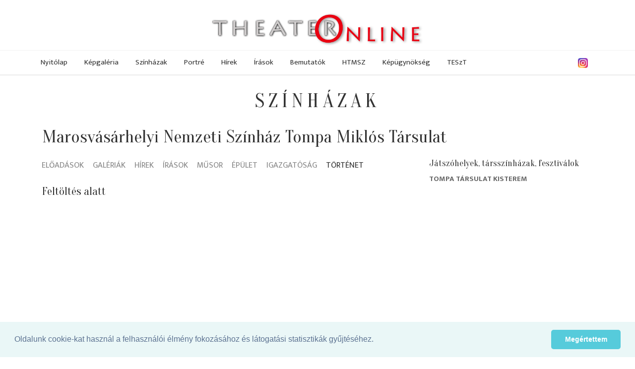

--- FILE ---
content_type: text/html; charset=utf-8
request_url: https://theater.hu/hu/szinhazak/marosvasarhelyi-szinhaz--121/tortenet.html
body_size: 49231
content:
<!DOCTYPE HTML>
<html xml:lang="hu-hu" lang="hu-hu" dir="ltr" >
<head>
  <meta charset="utf-8">
  <meta http-equiv="X-UA-Compatible" content="IE=edge">
  <meta name="viewport" content="width=device-width, initial-scale=1">
  <title>Marosvásárhelyi szinház - Színházak - Theater Online</title>
  <meta http-equiv="Content-Type" content="text/html; charset=utf-8">
  <meta name="keywords" content="">
  <meta name="publisher" content="">
  <meta name="author" content="">
  <meta name="description" content="">
  <meta name="copyright" content="">
  <meta name="page-type" content="">
  <meta name="revisit-after" content="1 week">
  <meta http-equiv="content-language" content="hu">
  <meta http-equiv="Pragma" content="no-cache">
  <meta name="robots" content="index, follow">
  <meta http-equiv="imagetoolbar" content="no">
  <meta property="og:image" content="https://szcenografia.hu/images/partners/theater2017/theateronline-4-3.png">
  <link rel="shortcut icon" href="/images/partners/theater2017/favicon.ico" type="image/x-icon">
  <link rel="icon" href="/images/partners/theater2017/favicon.png" type="image/png">
  <script type="text/javascript">
     var lang = 'HU';
     var uiTheme = 'smoothness';
  </script>
  <link href="/css/theater2017-base.css" type="text/css" rel="stylesheet" />
  <link rel="stylesheet" href="https://ajax.googleapis.com/ajax/libs/jqueryui/1.12.1/themes/smoothness/jquery-ui.css">
  <link rel="stylesheet" href="https://ajax.googleapis.com/ajax/libs/jquerymobile/1.4.5/jquery.mobile.min.css">
  <link rel="stylesheet" href="https://maxcdn.bootstrapcdn.com/bootstrap/3.3.7/css/bootstrap.min.css" integrity="sha384-BVYiiSIFeK1dGmJRAkycuHAHRg32OmUcww7on3RYdg4Va+PmSTsz/K68vbdEjh4u" crossorigin="anonymous">
  <link rel="stylesheet" href="https://cdnjs.cloudflare.com/ajax/libs/jquery.smartmenus/1.1.0/css/sm-core-css.css" integrity="sha256-wulDMfYj1Ux9XTGLhffptZAAhW3JKqV5B+qJeH6V7PA=" crossorigin="anonymous" />
  <link rel="stylesheet" href="https://cdnjs.cloudflare.com/ajax/libs/jquery.smartmenus/1.1.0/css/sm-clean/sm-clean.min.css" integrity="sha256-tnVPGqs0gRCeddLuw4yMfmbmXRUQ7j8USvuPJJAV6Cw=" crossorigin="anonymous" />
  <link rel="stylesheet" href="https://cdnjs.cloudflare.com/ajax/libs/jquery.smartmenus/1.1.0/addons/bootstrap/jquery.smartmenus.bootstrap.min.css" integrity="sha256-cR8T7NOPJX/J4mreKR9F+Tivevlmy+aGrI5/S/zvmwU=" crossorigin="anonymous" />
  <link rel="stylesheet" href="https://cdnjs.cloudflare.com/ajax/libs/flexslider/2.6.4/flexslider.min.css" integrity="sha256-BeFg+v/PNshQc74GF4K1AJR50JoamZ6HhukelxXHAVI=" crossorigin="anonymous" />
  <link href="/css/theater2017.css" type="text/css" rel="stylesheet" />

<!-- Google tag (gtag.js) -->
<script async src="https://www.googletagmanager.com/gtag/js?id=G-KZ664G4Z02"></script>
<script>
  window.dataLayer = window.dataLayer || [];
  function gtag(){dataLayer.push(arguments);}
  gtag('js', new Date());

  gtag('config', 'G-KZ664G4Z02');
</script>


 
<link rel="stylesheet" type="text/css" href="//cdnjs.cloudflare.com/ajax/libs/cookieconsent2/3.0.3/cookieconsent.min.css" />
</head>
<body>
<div id="fb-root"></div>
<script>(function(d, s, id) {
  var js, fjs = d.getElementsByTagName(s)[0];
  if (d.getElementById(id)) return;
  js = d.createElement(s); js.id = id;
  js.src = 'https://connect.facebook.net/en_US/sdk.js#xfbml=1&version=v3.1';
  fjs.parentNode.insertBefore(js, fjs);
}(document, 'script', 'facebook-jssdk'));</script>
<div id="page" class="menu-3 menu-fomenu lang-hu lang-HU">
  <div id="headerwrapper">
  <div id="header" class="fullwidth">
    <div class="logo"><a href="/"><img src="/images/partners/theater2017/theateronline.png" alt="Theater Online" /></a></div>
    <div class="fb-like" data-href="https://www.facebook.com/theater.hu/" data-layout="button" data-action="like" data-size="small" data-show-faces="true" data-share="false"></div>
    <div class="instagram"><a href="https://www.instagram.com/theater.hu/" target="_blank"><img src="/images/instagram.png" alt="Instagram"  loading="lazy" /></a></div>
    <div id="menu" class="ui-helper-clearfix">
        <input id="main-menu-state" type="checkbox" />
        <label class="main-menu-btn" for="main-menu-state"><span class="main-menu-btn-icon"></span> Toggle main menu visibility</label>
        <ul class="menu menutype-fomenu sm sm-clean"><li class="menuid-1 menunr-0 menust-A "><a href="/hu/nyitolap.html">Nyitólap</a></li>
<li class="menuid-2 menunr-1 menust-A "><a href="/hu/kepgaleria.html">Képgaléria</a></li>
<li class="menuid-3 menunr-2 actual menust-A "><a href="/hu/szinhazak.html">Színházak</a></li>
<li class="menuid-4 menunr-3 menust-A "><a href="/hu/portre.html">Portré</a></li>
<li class="menuid-5 menunr-4 menust-A "><a href="/hu/hirek.html">Hírek</a></li>
<li class="menuid-6 menunr-5 menust-A "><a href="/hu/irasok.html">Írások</a></li>
<li class="menuid-7 menunr-6 menust-A "><a href="/hu/bemutatok.html">Bemutatók</a></li>
<li class="menuid-10 menunr-7 menust-A "><a href="https://www.hatarontuliszinhazak.hu/" target="_blank">HTMSZ</a></li>
<li class="menuid-8 menunr-8 menust-A "><a href="/hu/kepugynokseg.html">Képügynökség</a></li>
<li class="menuid-11 menunr-9 menust-A "><a href="https://www.hatarontuliszinhazak.hu/hu/szinhazak/teszt--505/musor.html" target="_blank">TESzT</a></li>
</ul>

    </div>
    <div id="topmenu"><ul class="menu menutype-topmenu sm sm-clean"></ul>
</div>
  </div>
  </div>
  <div id="main" class="ui-helper-clearfix fullwidth">
    <div id="content" class="container">
<div class="top region col-md-12"><h1 class="pagetitle">Színházak</h1>
<h1>Marosvásárhelyi Nemzeti Színház Tompa Miklós Társulat</h1></div><div class="row">
<div class="main region col-md-8"><ul class="internalmenu  ui-helper-clearfix">
<li><a href="/hu/szinhazak/marosvasarhelyi-szinhaz--121/eloadasok.html">Előadások</a>
<li><a href="/hu/szinhazak/marosvasarhelyi-szinhaz--121/galeriak.html">Galériák</a>
<li><a href="/hu/szinhazak/marosvasarhelyi-szinhaz--121/hirek.html">Hírek</a>
<li><a href="/hu/szinhazak/marosvasarhelyi-szinhaz--121/irasok.html">Írások</a>
<li><a href="/hu/szinhazak/marosvasarhelyi-szinhaz--121/musor.html">Műsor</a>
<li><a href="/hu/szinhazak/marosvasarhelyi-szinhaz--121/epulet.html">Épület</a>
<li><a href="/hu/szinhazak/marosvasarhelyi-szinhaz--121/igazgatosag.html">Igazgatóság</a>
<li class="actual"><a href="/hu/szinhazak/marosvasarhelyi-szinhaz--121/tortenet.html">Történet</a>
</ul>

<h2 class="col-md-12">Feltöltés alatt</div>
<div class="right region col-md-4"><div class="tarsszinhazak">
<h2>Játszóhelyek, társszínházak, fesztiválok</h2>
<ul class="tarsszinhazak">
<li><a href="/hu/szinhazak/tompa-tarsulat-kisterem--194.html">Tompa társulat  Kisterem</a></li>
</ul>
</div>

<div class="bannerContainer banner-300x600 "><ins style="width: 300px;" data-revive-zoneid="1" data-revive-target="_blank" data-revive-block="1" data-revive-id="f71db2d4a1884b151ff8588ac3f1ac02"></ins></div></div></div>
<div class="bottom region"><div class="szinhaz_valaszto ui-helper-clearfix" data-listurl="/hu/szinhazak/lista.html">
<h3>Színház-választó</h3>
<div class="col-md-12 row header">
<div class="help col-md-9">Válassza ki a keresett színház kategóriáját majd nevének kezdőbetűjét vagy használja a keresőt!</div>
<form id="szinhazkereso" class="col-md-3 kereso">
<input name="term" placeholder="min. 2 betű" /><button><i class="fa fa-search"></i></button></form>
</div>
<ul class="szinhaz_tipusok row">
<li><a href="#B">budapesti</a></li>
<li><a href="#V">vidéki</a></li>
<li><a href="#N">nyári</a></li>
<li><a href="#H">határon túli</a></li>
<li><a href="#K">külföldi</a></li>
<li><a href="#E">nemzetiségi</a></li>
<li><a href="#F">fesztivál</a></li>
<li><a href="#I">intézmény</a></li>
</ul>
<div class="letters-container">
<ul class="letters letters-B" data-pagesize="40" data-itemclass="col-md-6">
<li class="col-md-1 col-sm-2 col-xs-4"><a href="/hu/szinhazak/lista.html?tipus=B&amp;letter=a">a</a></li>
<li class="col-md-1 col-sm-2 col-xs-4"><a href="/hu/szinhazak/lista.html?tipus=B&amp;letter=á">á</a></li>
<li class="col-md-1 col-sm-2 col-xs-4"><a href="/hu/szinhazak/lista.html?tipus=B&amp;letter=b">b</a></li>
<li class="col-md-1 col-sm-2 col-xs-4"><a href="/hu/szinhazak/lista.html?tipus=B&amp;letter=c">c</a></li>
<li class="col-md-1 col-sm-2 col-xs-4"><a href="/hu/szinhazak/lista.html?tipus=B&amp;letter=cs">cs</a></li>
<li class="col-md-1 col-sm-2 col-xs-4"><a href="/hu/szinhazak/lista.html?tipus=B&amp;letter=d">d</a></li>
<li class="col-md-1 col-sm-2 col-xs-4"><a href="/hu/szinhazak/lista.html?tipus=B&amp;letter=e">e</a></li>
<li class="col-md-1 col-sm-2 col-xs-4"><a href="/hu/szinhazak/lista.html?tipus=B&amp;letter=é">é</a></li>
<li class="col-md-1 col-sm-2 col-xs-4"><a href="/hu/szinhazak/lista.html?tipus=B&amp;letter=f">f</a></li>
<li class="col-md-1 col-sm-2 col-xs-4"><a href="/hu/szinhazak/lista.html?tipus=B&amp;letter=g">g</a></li>
<li class="col-md-1 col-sm-2 col-xs-4"><a href="/hu/szinhazak/lista.html?tipus=B&amp;letter=gy">gy</a></li>
<li class="col-md-1 col-sm-2 col-xs-4"><a href="/hu/szinhazak/lista.html?tipus=B&amp;letter=h">h</a></li>
<li class="col-md-1 col-sm-2 col-xs-4"><a href="/hu/szinhazak/lista.html?tipus=B&amp;letter=i">i</a></li>
<li class="col-md-1 col-sm-2 col-xs-4"><a href="/hu/szinhazak/lista.html?tipus=B&amp;letter=í">í</a></li>
<li class="col-md-1 col-sm-2 col-xs-4"><a href="/hu/szinhazak/lista.html?tipus=B&amp;letter=j">j</a></li>
<li class="col-md-1 col-sm-2 col-xs-4"><a href="/hu/szinhazak/lista.html?tipus=B&amp;letter=k">k</a></li>
<li class="col-md-1 col-sm-2 col-xs-4"><a href="/hu/szinhazak/lista.html?tipus=B&amp;letter=l">l</a></li>
<li class="col-md-1 col-sm-2 col-xs-4"><a href="/hu/szinhazak/lista.html?tipus=B&amp;letter=m">m</a></li>
<li class="col-md-1 col-sm-2 col-xs-4"><a href="/hu/szinhazak/lista.html?tipus=B&amp;letter=n">n</a></li>
<li class="col-md-1 col-sm-2 col-xs-4"><a href="/hu/szinhazak/lista.html?tipus=B&amp;letter=ny">ny</a></li>
<li class="col-md-1 col-sm-2 col-xs-4"><a href="/hu/szinhazak/lista.html?tipus=B&amp;letter=o">o</a></li>
<li class="col-md-1 col-sm-2 col-xs-4"><a href="/hu/szinhazak/lista.html?tipus=B&amp;letter=ó">ó</a></li>
<li class="col-md-1 col-sm-2 col-xs-4"><a href="/hu/szinhazak/lista.html?tipus=B&amp;letter=ö">ö</a></li>
<li class="col-md-1 col-sm-2 col-xs-4"><a href="/hu/szinhazak/lista.html?tipus=B&amp;letter=ő">ő</a></li>
<li class="col-md-1 col-sm-2 col-xs-4"><a href="/hu/szinhazak/lista.html?tipus=B&amp;letter=p">p</a></li>
<li class="col-md-1 col-sm-2 col-xs-4"><a href="/hu/szinhazak/lista.html?tipus=B&amp;letter=q">q</a></li>
<li class="col-md-1 col-sm-2 col-xs-4"><a href="/hu/szinhazak/lista.html?tipus=B&amp;letter=r">r</a></li>
<li class="col-md-1 col-sm-2 col-xs-4"><a href="/hu/szinhazak/lista.html?tipus=B&amp;letter=s">s</a></li>
<li class="col-md-1 col-sm-2 col-xs-4"><a href="/hu/szinhazak/lista.html?tipus=B&amp;letter=sz">sz</a></li>
<li class="col-md-1 col-sm-2 col-xs-4"><a href="/hu/szinhazak/lista.html?tipus=B&amp;letter=t">t</a></li>
<li class="col-md-1 col-sm-2 col-xs-4"><a href="/hu/szinhazak/lista.html?tipus=B&amp;letter=ty">ty</a></li>
<li class="col-md-1 col-sm-2 col-xs-4"><a href="/hu/szinhazak/lista.html?tipus=B&amp;letter=u">u</a></li>
<li class="col-md-1 col-sm-2 col-xs-4"><a href="/hu/szinhazak/lista.html?tipus=B&amp;letter=ú">ú</a></li>
<li class="col-md-1 col-sm-2 col-xs-4"><a href="/hu/szinhazak/lista.html?tipus=B&amp;letter=ü">ü</a></li>
<li class="col-md-1 col-sm-2 col-xs-4"><a href="/hu/szinhazak/lista.html?tipus=B&amp;letter=ű">ű</a></li>
<li class="col-md-1 col-sm-2 col-xs-4"><a href="/hu/szinhazak/lista.html?tipus=B&amp;letter=v">v</a></li>
<li class="col-md-1 col-sm-2 col-xs-4"><a href="/hu/szinhazak/lista.html?tipus=B&amp;letter=w">w</a></li>
<li class="col-md-1 col-sm-2 col-xs-4"><a href="/hu/szinhazak/lista.html?tipus=B&amp;letter=x">x</a></li>
<li class="col-md-1 col-sm-2 col-xs-4"><a href="/hu/szinhazak/lista.html?tipus=B&amp;letter=y">y</a></li>
<li class="col-md-1 col-sm-2 col-xs-4"><a href="/hu/szinhazak/lista.html?tipus=B&amp;letter=z">z</a></li>
<li class="col-md-1 col-sm-2 col-xs-4"><a href="/hu/szinhazak/lista.html?tipus=B&amp;letter=zs">zs</a></li>
</ul>
<ul class="letters letters-V" data-pagesize="40" data-itemclass="col-md-6">
<li class="col-md-1 col-sm-2 col-xs-4"><a href="/hu/szinhazak/lista.html?tipus=V&amp;letter=a">a</a></li>
<li class="col-md-1 col-sm-2 col-xs-4"><a href="/hu/szinhazak/lista.html?tipus=V&amp;letter=á">á</a></li>
<li class="col-md-1 col-sm-2 col-xs-4"><a href="/hu/szinhazak/lista.html?tipus=V&amp;letter=b">b</a></li>
<li class="col-md-1 col-sm-2 col-xs-4"><a href="/hu/szinhazak/lista.html?tipus=V&amp;letter=c">c</a></li>
<li class="col-md-1 col-sm-2 col-xs-4"><a href="/hu/szinhazak/lista.html?tipus=V&amp;letter=cs">cs</a></li>
<li class="col-md-1 col-sm-2 col-xs-4"><a href="/hu/szinhazak/lista.html?tipus=V&amp;letter=d">d</a></li>
<li class="col-md-1 col-sm-2 col-xs-4"><a href="/hu/szinhazak/lista.html?tipus=V&amp;letter=e">e</a></li>
<li class="col-md-1 col-sm-2 col-xs-4"><a href="/hu/szinhazak/lista.html?tipus=V&amp;letter=é">é</a></li>
<li class="col-md-1 col-sm-2 col-xs-4"><a href="/hu/szinhazak/lista.html?tipus=V&amp;letter=f">f</a></li>
<li class="col-md-1 col-sm-2 col-xs-4"><a href="/hu/szinhazak/lista.html?tipus=V&amp;letter=g">g</a></li>
<li class="col-md-1 col-sm-2 col-xs-4"><a href="/hu/szinhazak/lista.html?tipus=V&amp;letter=gy">gy</a></li>
<li class="col-md-1 col-sm-2 col-xs-4"><a href="/hu/szinhazak/lista.html?tipus=V&amp;letter=h">h</a></li>
<li class="col-md-1 col-sm-2 col-xs-4"><a href="/hu/szinhazak/lista.html?tipus=V&amp;letter=i">i</a></li>
<li class="col-md-1 col-sm-2 col-xs-4"><a href="/hu/szinhazak/lista.html?tipus=V&amp;letter=í">í</a></li>
<li class="col-md-1 col-sm-2 col-xs-4"><a href="/hu/szinhazak/lista.html?tipus=V&amp;letter=j">j</a></li>
<li class="col-md-1 col-sm-2 col-xs-4"><a href="/hu/szinhazak/lista.html?tipus=V&amp;letter=k">k</a></li>
<li class="col-md-1 col-sm-2 col-xs-4"><a href="/hu/szinhazak/lista.html?tipus=V&amp;letter=l">l</a></li>
<li class="col-md-1 col-sm-2 col-xs-4"><a href="/hu/szinhazak/lista.html?tipus=V&amp;letter=m">m</a></li>
<li class="col-md-1 col-sm-2 col-xs-4"><a href="/hu/szinhazak/lista.html?tipus=V&amp;letter=n">n</a></li>
<li class="col-md-1 col-sm-2 col-xs-4"><a href="/hu/szinhazak/lista.html?tipus=V&amp;letter=ny">ny</a></li>
<li class="col-md-1 col-sm-2 col-xs-4"><a href="/hu/szinhazak/lista.html?tipus=V&amp;letter=o">o</a></li>
<li class="col-md-1 col-sm-2 col-xs-4"><a href="/hu/szinhazak/lista.html?tipus=V&amp;letter=ó">ó</a></li>
<li class="col-md-1 col-sm-2 col-xs-4"><a href="/hu/szinhazak/lista.html?tipus=V&amp;letter=ö">ö</a></li>
<li class="col-md-1 col-sm-2 col-xs-4"><a href="/hu/szinhazak/lista.html?tipus=V&amp;letter=ő">ő</a></li>
<li class="col-md-1 col-sm-2 col-xs-4"><a href="/hu/szinhazak/lista.html?tipus=V&amp;letter=p">p</a></li>
<li class="col-md-1 col-sm-2 col-xs-4"><a href="/hu/szinhazak/lista.html?tipus=V&amp;letter=q">q</a></li>
<li class="col-md-1 col-sm-2 col-xs-4"><a href="/hu/szinhazak/lista.html?tipus=V&amp;letter=r">r</a></li>
<li class="col-md-1 col-sm-2 col-xs-4"><a href="/hu/szinhazak/lista.html?tipus=V&amp;letter=s">s</a></li>
<li class="col-md-1 col-sm-2 col-xs-4"><a href="/hu/szinhazak/lista.html?tipus=V&amp;letter=sz">sz</a></li>
<li class="col-md-1 col-sm-2 col-xs-4"><a href="/hu/szinhazak/lista.html?tipus=V&amp;letter=t">t</a></li>
<li class="col-md-1 col-sm-2 col-xs-4"><a href="/hu/szinhazak/lista.html?tipus=V&amp;letter=ty">ty</a></li>
<li class="col-md-1 col-sm-2 col-xs-4"><a href="/hu/szinhazak/lista.html?tipus=V&amp;letter=u">u</a></li>
<li class="col-md-1 col-sm-2 col-xs-4"><a href="/hu/szinhazak/lista.html?tipus=V&amp;letter=ú">ú</a></li>
<li class="col-md-1 col-sm-2 col-xs-4"><a href="/hu/szinhazak/lista.html?tipus=V&amp;letter=ü">ü</a></li>
<li class="col-md-1 col-sm-2 col-xs-4"><a href="/hu/szinhazak/lista.html?tipus=V&amp;letter=ű">ű</a></li>
<li class="col-md-1 col-sm-2 col-xs-4"><a href="/hu/szinhazak/lista.html?tipus=V&amp;letter=v">v</a></li>
<li class="col-md-1 col-sm-2 col-xs-4"><a href="/hu/szinhazak/lista.html?tipus=V&amp;letter=w">w</a></li>
<li class="col-md-1 col-sm-2 col-xs-4"><a href="/hu/szinhazak/lista.html?tipus=V&amp;letter=x">x</a></li>
<li class="col-md-1 col-sm-2 col-xs-4"><a href="/hu/szinhazak/lista.html?tipus=V&amp;letter=y">y</a></li>
<li class="col-md-1 col-sm-2 col-xs-4"><a href="/hu/szinhazak/lista.html?tipus=V&amp;letter=z">z</a></li>
<li class="col-md-1 col-sm-2 col-xs-4"><a href="/hu/szinhazak/lista.html?tipus=V&amp;letter=zs">zs</a></li>
</ul>
<ul class="letters letters-N" data-pagesize="40" data-itemclass="col-md-6">
<li class="col-md-1 col-sm-2 col-xs-4"><a href="/hu/szinhazak/lista.html?tipus=N&amp;letter=a">a</a></li>
<li class="col-md-1 col-sm-2 col-xs-4"><a href="/hu/szinhazak/lista.html?tipus=N&amp;letter=á">á</a></li>
<li class="col-md-1 col-sm-2 col-xs-4"><a href="/hu/szinhazak/lista.html?tipus=N&amp;letter=b">b</a></li>
<li class="col-md-1 col-sm-2 col-xs-4"><a href="/hu/szinhazak/lista.html?tipus=N&amp;letter=c">c</a></li>
<li class="col-md-1 col-sm-2 col-xs-4"><a href="/hu/szinhazak/lista.html?tipus=N&amp;letter=cs">cs</a></li>
<li class="col-md-1 col-sm-2 col-xs-4"><a href="/hu/szinhazak/lista.html?tipus=N&amp;letter=d">d</a></li>
<li class="col-md-1 col-sm-2 col-xs-4"><a href="/hu/szinhazak/lista.html?tipus=N&amp;letter=e">e</a></li>
<li class="col-md-1 col-sm-2 col-xs-4"><a href="/hu/szinhazak/lista.html?tipus=N&amp;letter=é">é</a></li>
<li class="col-md-1 col-sm-2 col-xs-4"><a href="/hu/szinhazak/lista.html?tipus=N&amp;letter=f">f</a></li>
<li class="col-md-1 col-sm-2 col-xs-4"><a href="/hu/szinhazak/lista.html?tipus=N&amp;letter=g">g</a></li>
<li class="col-md-1 col-sm-2 col-xs-4"><a href="/hu/szinhazak/lista.html?tipus=N&amp;letter=gy">gy</a></li>
<li class="col-md-1 col-sm-2 col-xs-4"><a href="/hu/szinhazak/lista.html?tipus=N&amp;letter=h">h</a></li>
<li class="col-md-1 col-sm-2 col-xs-4"><a href="/hu/szinhazak/lista.html?tipus=N&amp;letter=i">i</a></li>
<li class="col-md-1 col-sm-2 col-xs-4"><a href="/hu/szinhazak/lista.html?tipus=N&amp;letter=í">í</a></li>
<li class="col-md-1 col-sm-2 col-xs-4"><a href="/hu/szinhazak/lista.html?tipus=N&amp;letter=j">j</a></li>
<li class="col-md-1 col-sm-2 col-xs-4"><a href="/hu/szinhazak/lista.html?tipus=N&amp;letter=k">k</a></li>
<li class="col-md-1 col-sm-2 col-xs-4"><a href="/hu/szinhazak/lista.html?tipus=N&amp;letter=l">l</a></li>
<li class="col-md-1 col-sm-2 col-xs-4"><a href="/hu/szinhazak/lista.html?tipus=N&amp;letter=m">m</a></li>
<li class="col-md-1 col-sm-2 col-xs-4"><a href="/hu/szinhazak/lista.html?tipus=N&amp;letter=n">n</a></li>
<li class="col-md-1 col-sm-2 col-xs-4"><a href="/hu/szinhazak/lista.html?tipus=N&amp;letter=ny">ny</a></li>
<li class="col-md-1 col-sm-2 col-xs-4"><a href="/hu/szinhazak/lista.html?tipus=N&amp;letter=o">o</a></li>
<li class="col-md-1 col-sm-2 col-xs-4"><a href="/hu/szinhazak/lista.html?tipus=N&amp;letter=ó">ó</a></li>
<li class="col-md-1 col-sm-2 col-xs-4"><a href="/hu/szinhazak/lista.html?tipus=N&amp;letter=ö">ö</a></li>
<li class="col-md-1 col-sm-2 col-xs-4"><a href="/hu/szinhazak/lista.html?tipus=N&amp;letter=ő">ő</a></li>
<li class="col-md-1 col-sm-2 col-xs-4"><a href="/hu/szinhazak/lista.html?tipus=N&amp;letter=p">p</a></li>
<li class="col-md-1 col-sm-2 col-xs-4"><a href="/hu/szinhazak/lista.html?tipus=N&amp;letter=q">q</a></li>
<li class="col-md-1 col-sm-2 col-xs-4"><a href="/hu/szinhazak/lista.html?tipus=N&amp;letter=r">r</a></li>
<li class="col-md-1 col-sm-2 col-xs-4"><a href="/hu/szinhazak/lista.html?tipus=N&amp;letter=s">s</a></li>
<li class="col-md-1 col-sm-2 col-xs-4"><a href="/hu/szinhazak/lista.html?tipus=N&amp;letter=sz">sz</a></li>
<li class="col-md-1 col-sm-2 col-xs-4"><a href="/hu/szinhazak/lista.html?tipus=N&amp;letter=t">t</a></li>
<li class="col-md-1 col-sm-2 col-xs-4"><a href="/hu/szinhazak/lista.html?tipus=N&amp;letter=ty">ty</a></li>
<li class="col-md-1 col-sm-2 col-xs-4"><a href="/hu/szinhazak/lista.html?tipus=N&amp;letter=u">u</a></li>
<li class="col-md-1 col-sm-2 col-xs-4"><a href="/hu/szinhazak/lista.html?tipus=N&amp;letter=ú">ú</a></li>
<li class="col-md-1 col-sm-2 col-xs-4"><a href="/hu/szinhazak/lista.html?tipus=N&amp;letter=ü">ü</a></li>
<li class="col-md-1 col-sm-2 col-xs-4"><a href="/hu/szinhazak/lista.html?tipus=N&amp;letter=ű">ű</a></li>
<li class="col-md-1 col-sm-2 col-xs-4"><a href="/hu/szinhazak/lista.html?tipus=N&amp;letter=v">v</a></li>
<li class="col-md-1 col-sm-2 col-xs-4"><a href="/hu/szinhazak/lista.html?tipus=N&amp;letter=w">w</a></li>
<li class="col-md-1 col-sm-2 col-xs-4"><a href="/hu/szinhazak/lista.html?tipus=N&amp;letter=x">x</a></li>
<li class="col-md-1 col-sm-2 col-xs-4"><a href="/hu/szinhazak/lista.html?tipus=N&amp;letter=y">y</a></li>
<li class="col-md-1 col-sm-2 col-xs-4"><a href="/hu/szinhazak/lista.html?tipus=N&amp;letter=z">z</a></li>
<li class="col-md-1 col-sm-2 col-xs-4"><a href="/hu/szinhazak/lista.html?tipus=N&amp;letter=zs">zs</a></li>
</ul>
<ul class="letters letters-H" data-pagesize="40" data-itemclass="col-md-6">
<li class="col-md-1 col-sm-2 col-xs-4"><a href="/hu/szinhazak/lista.html?tipus=H&amp;letter=a">a</a></li>
<li class="col-md-1 col-sm-2 col-xs-4"><a href="/hu/szinhazak/lista.html?tipus=H&amp;letter=á">á</a></li>
<li class="col-md-1 col-sm-2 col-xs-4"><a href="/hu/szinhazak/lista.html?tipus=H&amp;letter=b">b</a></li>
<li class="col-md-1 col-sm-2 col-xs-4"><a href="/hu/szinhazak/lista.html?tipus=H&amp;letter=c">c</a></li>
<li class="col-md-1 col-sm-2 col-xs-4"><a href="/hu/szinhazak/lista.html?tipus=H&amp;letter=cs">cs</a></li>
<li class="col-md-1 col-sm-2 col-xs-4"><a href="/hu/szinhazak/lista.html?tipus=H&amp;letter=d">d</a></li>
<li class="col-md-1 col-sm-2 col-xs-4"><a href="/hu/szinhazak/lista.html?tipus=H&amp;letter=e">e</a></li>
<li class="col-md-1 col-sm-2 col-xs-4"><a href="/hu/szinhazak/lista.html?tipus=H&amp;letter=é">é</a></li>
<li class="col-md-1 col-sm-2 col-xs-4"><a href="/hu/szinhazak/lista.html?tipus=H&amp;letter=f">f</a></li>
<li class="col-md-1 col-sm-2 col-xs-4"><a href="/hu/szinhazak/lista.html?tipus=H&amp;letter=g">g</a></li>
<li class="col-md-1 col-sm-2 col-xs-4"><a href="/hu/szinhazak/lista.html?tipus=H&amp;letter=gy">gy</a></li>
<li class="col-md-1 col-sm-2 col-xs-4"><a href="/hu/szinhazak/lista.html?tipus=H&amp;letter=h">h</a></li>
<li class="col-md-1 col-sm-2 col-xs-4"><a href="/hu/szinhazak/lista.html?tipus=H&amp;letter=i">i</a></li>
<li class="col-md-1 col-sm-2 col-xs-4"><a href="/hu/szinhazak/lista.html?tipus=H&amp;letter=í">í</a></li>
<li class="col-md-1 col-sm-2 col-xs-4"><a href="/hu/szinhazak/lista.html?tipus=H&amp;letter=j">j</a></li>
<li class="col-md-1 col-sm-2 col-xs-4"><a href="/hu/szinhazak/lista.html?tipus=H&amp;letter=k">k</a></li>
<li class="col-md-1 col-sm-2 col-xs-4"><a href="/hu/szinhazak/lista.html?tipus=H&amp;letter=l">l</a></li>
<li class="col-md-1 col-sm-2 col-xs-4"><a href="/hu/szinhazak/lista.html?tipus=H&amp;letter=m">m</a></li>
<li class="col-md-1 col-sm-2 col-xs-4"><a href="/hu/szinhazak/lista.html?tipus=H&amp;letter=n">n</a></li>
<li class="col-md-1 col-sm-2 col-xs-4"><a href="/hu/szinhazak/lista.html?tipus=H&amp;letter=ny">ny</a></li>
<li class="col-md-1 col-sm-2 col-xs-4"><a href="/hu/szinhazak/lista.html?tipus=H&amp;letter=o">o</a></li>
<li class="col-md-1 col-sm-2 col-xs-4"><a href="/hu/szinhazak/lista.html?tipus=H&amp;letter=ó">ó</a></li>
<li class="col-md-1 col-sm-2 col-xs-4"><a href="/hu/szinhazak/lista.html?tipus=H&amp;letter=ö">ö</a></li>
<li class="col-md-1 col-sm-2 col-xs-4"><a href="/hu/szinhazak/lista.html?tipus=H&amp;letter=ő">ő</a></li>
<li class="col-md-1 col-sm-2 col-xs-4"><a href="/hu/szinhazak/lista.html?tipus=H&amp;letter=p">p</a></li>
<li class="col-md-1 col-sm-2 col-xs-4"><a href="/hu/szinhazak/lista.html?tipus=H&amp;letter=q">q</a></li>
<li class="col-md-1 col-sm-2 col-xs-4"><a href="/hu/szinhazak/lista.html?tipus=H&amp;letter=r">r</a></li>
<li class="col-md-1 col-sm-2 col-xs-4"><a href="/hu/szinhazak/lista.html?tipus=H&amp;letter=s">s</a></li>
<li class="col-md-1 col-sm-2 col-xs-4"><a href="/hu/szinhazak/lista.html?tipus=H&amp;letter=sz">sz</a></li>
<li class="col-md-1 col-sm-2 col-xs-4"><a href="/hu/szinhazak/lista.html?tipus=H&amp;letter=t">t</a></li>
<li class="col-md-1 col-sm-2 col-xs-4"><a href="/hu/szinhazak/lista.html?tipus=H&amp;letter=ty">ty</a></li>
<li class="col-md-1 col-sm-2 col-xs-4"><a href="/hu/szinhazak/lista.html?tipus=H&amp;letter=u">u</a></li>
<li class="col-md-1 col-sm-2 col-xs-4"><a href="/hu/szinhazak/lista.html?tipus=H&amp;letter=ú">ú</a></li>
<li class="col-md-1 col-sm-2 col-xs-4"><a href="/hu/szinhazak/lista.html?tipus=H&amp;letter=ü">ü</a></li>
<li class="col-md-1 col-sm-2 col-xs-4"><a href="/hu/szinhazak/lista.html?tipus=H&amp;letter=ű">ű</a></li>
<li class="col-md-1 col-sm-2 col-xs-4"><a href="/hu/szinhazak/lista.html?tipus=H&amp;letter=v">v</a></li>
<li class="col-md-1 col-sm-2 col-xs-4"><a href="/hu/szinhazak/lista.html?tipus=H&amp;letter=w">w</a></li>
<li class="col-md-1 col-sm-2 col-xs-4"><a href="/hu/szinhazak/lista.html?tipus=H&amp;letter=x">x</a></li>
<li class="col-md-1 col-sm-2 col-xs-4"><a href="/hu/szinhazak/lista.html?tipus=H&amp;letter=y">y</a></li>
<li class="col-md-1 col-sm-2 col-xs-4"><a href="/hu/szinhazak/lista.html?tipus=H&amp;letter=z">z</a></li>
<li class="col-md-1 col-sm-2 col-xs-4"><a href="/hu/szinhazak/lista.html?tipus=H&amp;letter=zs">zs</a></li>
</ul>
<ul class="letters letters-K" data-pagesize="40" data-itemclass="col-md-6">
<li class="col-md-1 col-sm-2 col-xs-4"><a href="/hu/szinhazak/lista.html?tipus=K&amp;letter=a">a</a></li>
<li class="col-md-1 col-sm-2 col-xs-4"><a href="/hu/szinhazak/lista.html?tipus=K&amp;letter=á">á</a></li>
<li class="col-md-1 col-sm-2 col-xs-4"><a href="/hu/szinhazak/lista.html?tipus=K&amp;letter=b">b</a></li>
<li class="col-md-1 col-sm-2 col-xs-4"><a href="/hu/szinhazak/lista.html?tipus=K&amp;letter=c">c</a></li>
<li class="col-md-1 col-sm-2 col-xs-4"><a href="/hu/szinhazak/lista.html?tipus=K&amp;letter=cs">cs</a></li>
<li class="col-md-1 col-sm-2 col-xs-4"><a href="/hu/szinhazak/lista.html?tipus=K&amp;letter=d">d</a></li>
<li class="col-md-1 col-sm-2 col-xs-4"><a href="/hu/szinhazak/lista.html?tipus=K&amp;letter=e">e</a></li>
<li class="col-md-1 col-sm-2 col-xs-4"><a href="/hu/szinhazak/lista.html?tipus=K&amp;letter=é">é</a></li>
<li class="col-md-1 col-sm-2 col-xs-4"><a href="/hu/szinhazak/lista.html?tipus=K&amp;letter=f">f</a></li>
<li class="col-md-1 col-sm-2 col-xs-4"><a href="/hu/szinhazak/lista.html?tipus=K&amp;letter=g">g</a></li>
<li class="col-md-1 col-sm-2 col-xs-4"><a href="/hu/szinhazak/lista.html?tipus=K&amp;letter=gy">gy</a></li>
<li class="col-md-1 col-sm-2 col-xs-4"><a href="/hu/szinhazak/lista.html?tipus=K&amp;letter=h">h</a></li>
<li class="col-md-1 col-sm-2 col-xs-4"><a href="/hu/szinhazak/lista.html?tipus=K&amp;letter=i">i</a></li>
<li class="col-md-1 col-sm-2 col-xs-4"><a href="/hu/szinhazak/lista.html?tipus=K&amp;letter=í">í</a></li>
<li class="col-md-1 col-sm-2 col-xs-4"><a href="/hu/szinhazak/lista.html?tipus=K&amp;letter=j">j</a></li>
<li class="col-md-1 col-sm-2 col-xs-4"><a href="/hu/szinhazak/lista.html?tipus=K&amp;letter=k">k</a></li>
<li class="col-md-1 col-sm-2 col-xs-4"><a href="/hu/szinhazak/lista.html?tipus=K&amp;letter=l">l</a></li>
<li class="col-md-1 col-sm-2 col-xs-4"><a href="/hu/szinhazak/lista.html?tipus=K&amp;letter=m">m</a></li>
<li class="col-md-1 col-sm-2 col-xs-4"><a href="/hu/szinhazak/lista.html?tipus=K&amp;letter=n">n</a></li>
<li class="col-md-1 col-sm-2 col-xs-4"><a href="/hu/szinhazak/lista.html?tipus=K&amp;letter=ny">ny</a></li>
<li class="col-md-1 col-sm-2 col-xs-4"><a href="/hu/szinhazak/lista.html?tipus=K&amp;letter=o">o</a></li>
<li class="col-md-1 col-sm-2 col-xs-4"><a href="/hu/szinhazak/lista.html?tipus=K&amp;letter=ó">ó</a></li>
<li class="col-md-1 col-sm-2 col-xs-4"><a href="/hu/szinhazak/lista.html?tipus=K&amp;letter=ö">ö</a></li>
<li class="col-md-1 col-sm-2 col-xs-4"><a href="/hu/szinhazak/lista.html?tipus=K&amp;letter=ő">ő</a></li>
<li class="col-md-1 col-sm-2 col-xs-4"><a href="/hu/szinhazak/lista.html?tipus=K&amp;letter=p">p</a></li>
<li class="col-md-1 col-sm-2 col-xs-4"><a href="/hu/szinhazak/lista.html?tipus=K&amp;letter=q">q</a></li>
<li class="col-md-1 col-sm-2 col-xs-4"><a href="/hu/szinhazak/lista.html?tipus=K&amp;letter=r">r</a></li>
<li class="col-md-1 col-sm-2 col-xs-4"><a href="/hu/szinhazak/lista.html?tipus=K&amp;letter=s">s</a></li>
<li class="col-md-1 col-sm-2 col-xs-4"><a href="/hu/szinhazak/lista.html?tipus=K&amp;letter=sz">sz</a></li>
<li class="col-md-1 col-sm-2 col-xs-4"><a href="/hu/szinhazak/lista.html?tipus=K&amp;letter=t">t</a></li>
<li class="col-md-1 col-sm-2 col-xs-4"><a href="/hu/szinhazak/lista.html?tipus=K&amp;letter=ty">ty</a></li>
<li class="col-md-1 col-sm-2 col-xs-4"><a href="/hu/szinhazak/lista.html?tipus=K&amp;letter=u">u</a></li>
<li class="col-md-1 col-sm-2 col-xs-4"><a href="/hu/szinhazak/lista.html?tipus=K&amp;letter=ú">ú</a></li>
<li class="col-md-1 col-sm-2 col-xs-4"><a href="/hu/szinhazak/lista.html?tipus=K&amp;letter=ü">ü</a></li>
<li class="col-md-1 col-sm-2 col-xs-4"><a href="/hu/szinhazak/lista.html?tipus=K&amp;letter=ű">ű</a></li>
<li class="col-md-1 col-sm-2 col-xs-4"><a href="/hu/szinhazak/lista.html?tipus=K&amp;letter=v">v</a></li>
<li class="col-md-1 col-sm-2 col-xs-4"><a href="/hu/szinhazak/lista.html?tipus=K&amp;letter=w">w</a></li>
<li class="col-md-1 col-sm-2 col-xs-4"><a href="/hu/szinhazak/lista.html?tipus=K&amp;letter=x">x</a></li>
<li class="col-md-1 col-sm-2 col-xs-4"><a href="/hu/szinhazak/lista.html?tipus=K&amp;letter=y">y</a></li>
<li class="col-md-1 col-sm-2 col-xs-4"><a href="/hu/szinhazak/lista.html?tipus=K&amp;letter=z">z</a></li>
<li class="col-md-1 col-sm-2 col-xs-4"><a href="/hu/szinhazak/lista.html?tipus=K&amp;letter=zs">zs</a></li>
</ul>
<ul class="letters letters-E" data-pagesize="40" data-itemclass="col-md-6">
<li class="col-md-1 col-sm-2 col-xs-4"><a href="/hu/szinhazak/lista.html?tipus=E&amp;letter=a">a</a></li>
<li class="col-md-1 col-sm-2 col-xs-4"><a href="/hu/szinhazak/lista.html?tipus=E&amp;letter=á">á</a></li>
<li class="col-md-1 col-sm-2 col-xs-4"><a href="/hu/szinhazak/lista.html?tipus=E&amp;letter=b">b</a></li>
<li class="col-md-1 col-sm-2 col-xs-4"><a href="/hu/szinhazak/lista.html?tipus=E&amp;letter=c">c</a></li>
<li class="col-md-1 col-sm-2 col-xs-4"><a href="/hu/szinhazak/lista.html?tipus=E&amp;letter=cs">cs</a></li>
<li class="col-md-1 col-sm-2 col-xs-4"><a href="/hu/szinhazak/lista.html?tipus=E&amp;letter=d">d</a></li>
<li class="col-md-1 col-sm-2 col-xs-4"><a href="/hu/szinhazak/lista.html?tipus=E&amp;letter=e">e</a></li>
<li class="col-md-1 col-sm-2 col-xs-4"><a href="/hu/szinhazak/lista.html?tipus=E&amp;letter=é">é</a></li>
<li class="col-md-1 col-sm-2 col-xs-4"><a href="/hu/szinhazak/lista.html?tipus=E&amp;letter=f">f</a></li>
<li class="col-md-1 col-sm-2 col-xs-4"><a href="/hu/szinhazak/lista.html?tipus=E&amp;letter=g">g</a></li>
<li class="col-md-1 col-sm-2 col-xs-4"><a href="/hu/szinhazak/lista.html?tipus=E&amp;letter=gy">gy</a></li>
<li class="col-md-1 col-sm-2 col-xs-4"><a href="/hu/szinhazak/lista.html?tipus=E&amp;letter=h">h</a></li>
<li class="col-md-1 col-sm-2 col-xs-4"><a href="/hu/szinhazak/lista.html?tipus=E&amp;letter=i">i</a></li>
<li class="col-md-1 col-sm-2 col-xs-4"><a href="/hu/szinhazak/lista.html?tipus=E&amp;letter=í">í</a></li>
<li class="col-md-1 col-sm-2 col-xs-4"><a href="/hu/szinhazak/lista.html?tipus=E&amp;letter=j">j</a></li>
<li class="col-md-1 col-sm-2 col-xs-4"><a href="/hu/szinhazak/lista.html?tipus=E&amp;letter=k">k</a></li>
<li class="col-md-1 col-sm-2 col-xs-4"><a href="/hu/szinhazak/lista.html?tipus=E&amp;letter=l">l</a></li>
<li class="col-md-1 col-sm-2 col-xs-4"><a href="/hu/szinhazak/lista.html?tipus=E&amp;letter=m">m</a></li>
<li class="col-md-1 col-sm-2 col-xs-4"><a href="/hu/szinhazak/lista.html?tipus=E&amp;letter=n">n</a></li>
<li class="col-md-1 col-sm-2 col-xs-4"><a href="/hu/szinhazak/lista.html?tipus=E&amp;letter=ny">ny</a></li>
<li class="col-md-1 col-sm-2 col-xs-4"><a href="/hu/szinhazak/lista.html?tipus=E&amp;letter=o">o</a></li>
<li class="col-md-1 col-sm-2 col-xs-4"><a href="/hu/szinhazak/lista.html?tipus=E&amp;letter=ó">ó</a></li>
<li class="col-md-1 col-sm-2 col-xs-4"><a href="/hu/szinhazak/lista.html?tipus=E&amp;letter=ö">ö</a></li>
<li class="col-md-1 col-sm-2 col-xs-4"><a href="/hu/szinhazak/lista.html?tipus=E&amp;letter=ő">ő</a></li>
<li class="col-md-1 col-sm-2 col-xs-4"><a href="/hu/szinhazak/lista.html?tipus=E&amp;letter=p">p</a></li>
<li class="col-md-1 col-sm-2 col-xs-4"><a href="/hu/szinhazak/lista.html?tipus=E&amp;letter=q">q</a></li>
<li class="col-md-1 col-sm-2 col-xs-4"><a href="/hu/szinhazak/lista.html?tipus=E&amp;letter=r">r</a></li>
<li class="col-md-1 col-sm-2 col-xs-4"><a href="/hu/szinhazak/lista.html?tipus=E&amp;letter=s">s</a></li>
<li class="col-md-1 col-sm-2 col-xs-4"><a href="/hu/szinhazak/lista.html?tipus=E&amp;letter=sz">sz</a></li>
<li class="col-md-1 col-sm-2 col-xs-4"><a href="/hu/szinhazak/lista.html?tipus=E&amp;letter=t">t</a></li>
<li class="col-md-1 col-sm-2 col-xs-4"><a href="/hu/szinhazak/lista.html?tipus=E&amp;letter=ty">ty</a></li>
<li class="col-md-1 col-sm-2 col-xs-4"><a href="/hu/szinhazak/lista.html?tipus=E&amp;letter=u">u</a></li>
<li class="col-md-1 col-sm-2 col-xs-4"><a href="/hu/szinhazak/lista.html?tipus=E&amp;letter=ú">ú</a></li>
<li class="col-md-1 col-sm-2 col-xs-4"><a href="/hu/szinhazak/lista.html?tipus=E&amp;letter=ü">ü</a></li>
<li class="col-md-1 col-sm-2 col-xs-4"><a href="/hu/szinhazak/lista.html?tipus=E&amp;letter=ű">ű</a></li>
<li class="col-md-1 col-sm-2 col-xs-4"><a href="/hu/szinhazak/lista.html?tipus=E&amp;letter=v">v</a></li>
<li class="col-md-1 col-sm-2 col-xs-4"><a href="/hu/szinhazak/lista.html?tipus=E&amp;letter=w">w</a></li>
<li class="col-md-1 col-sm-2 col-xs-4"><a href="/hu/szinhazak/lista.html?tipus=E&amp;letter=x">x</a></li>
<li class="col-md-1 col-sm-2 col-xs-4"><a href="/hu/szinhazak/lista.html?tipus=E&amp;letter=y">y</a></li>
<li class="col-md-1 col-sm-2 col-xs-4"><a href="/hu/szinhazak/lista.html?tipus=E&amp;letter=z">z</a></li>
<li class="col-md-1 col-sm-2 col-xs-4"><a href="/hu/szinhazak/lista.html?tipus=E&amp;letter=zs">zs</a></li>
</ul>
<ul class="letters letters-F" data-pagesize="40" data-itemclass="col-md-6">
<li class="col-md-1 col-sm-2 col-xs-4"><a href="/hu/szinhazak/lista.html?tipus=F&amp;letter=a">a</a></li>
<li class="col-md-1 col-sm-2 col-xs-4"><a href="/hu/szinhazak/lista.html?tipus=F&amp;letter=á">á</a></li>
<li class="col-md-1 col-sm-2 col-xs-4"><a href="/hu/szinhazak/lista.html?tipus=F&amp;letter=b">b</a></li>
<li class="col-md-1 col-sm-2 col-xs-4"><a href="/hu/szinhazak/lista.html?tipus=F&amp;letter=c">c</a></li>
<li class="col-md-1 col-sm-2 col-xs-4"><a href="/hu/szinhazak/lista.html?tipus=F&amp;letter=cs">cs</a></li>
<li class="col-md-1 col-sm-2 col-xs-4"><a href="/hu/szinhazak/lista.html?tipus=F&amp;letter=d">d</a></li>
<li class="col-md-1 col-sm-2 col-xs-4"><a href="/hu/szinhazak/lista.html?tipus=F&amp;letter=e">e</a></li>
<li class="col-md-1 col-sm-2 col-xs-4"><a href="/hu/szinhazak/lista.html?tipus=F&amp;letter=é">é</a></li>
<li class="col-md-1 col-sm-2 col-xs-4"><a href="/hu/szinhazak/lista.html?tipus=F&amp;letter=f">f</a></li>
<li class="col-md-1 col-sm-2 col-xs-4"><a href="/hu/szinhazak/lista.html?tipus=F&amp;letter=g">g</a></li>
<li class="col-md-1 col-sm-2 col-xs-4"><a href="/hu/szinhazak/lista.html?tipus=F&amp;letter=gy">gy</a></li>
<li class="col-md-1 col-sm-2 col-xs-4"><a href="/hu/szinhazak/lista.html?tipus=F&amp;letter=h">h</a></li>
<li class="col-md-1 col-sm-2 col-xs-4"><a href="/hu/szinhazak/lista.html?tipus=F&amp;letter=i">i</a></li>
<li class="col-md-1 col-sm-2 col-xs-4"><a href="/hu/szinhazak/lista.html?tipus=F&amp;letter=í">í</a></li>
<li class="col-md-1 col-sm-2 col-xs-4"><a href="/hu/szinhazak/lista.html?tipus=F&amp;letter=j">j</a></li>
<li class="col-md-1 col-sm-2 col-xs-4"><a href="/hu/szinhazak/lista.html?tipus=F&amp;letter=k">k</a></li>
<li class="col-md-1 col-sm-2 col-xs-4"><a href="/hu/szinhazak/lista.html?tipus=F&amp;letter=l">l</a></li>
<li class="col-md-1 col-sm-2 col-xs-4"><a href="/hu/szinhazak/lista.html?tipus=F&amp;letter=m">m</a></li>
<li class="col-md-1 col-sm-2 col-xs-4"><a href="/hu/szinhazak/lista.html?tipus=F&amp;letter=n">n</a></li>
<li class="col-md-1 col-sm-2 col-xs-4"><a href="/hu/szinhazak/lista.html?tipus=F&amp;letter=ny">ny</a></li>
<li class="col-md-1 col-sm-2 col-xs-4"><a href="/hu/szinhazak/lista.html?tipus=F&amp;letter=o">o</a></li>
<li class="col-md-1 col-sm-2 col-xs-4"><a href="/hu/szinhazak/lista.html?tipus=F&amp;letter=ó">ó</a></li>
<li class="col-md-1 col-sm-2 col-xs-4"><a href="/hu/szinhazak/lista.html?tipus=F&amp;letter=ö">ö</a></li>
<li class="col-md-1 col-sm-2 col-xs-4"><a href="/hu/szinhazak/lista.html?tipus=F&amp;letter=ő">ő</a></li>
<li class="col-md-1 col-sm-2 col-xs-4"><a href="/hu/szinhazak/lista.html?tipus=F&amp;letter=p">p</a></li>
<li class="col-md-1 col-sm-2 col-xs-4"><a href="/hu/szinhazak/lista.html?tipus=F&amp;letter=q">q</a></li>
<li class="col-md-1 col-sm-2 col-xs-4"><a href="/hu/szinhazak/lista.html?tipus=F&amp;letter=r">r</a></li>
<li class="col-md-1 col-sm-2 col-xs-4"><a href="/hu/szinhazak/lista.html?tipus=F&amp;letter=s">s</a></li>
<li class="col-md-1 col-sm-2 col-xs-4"><a href="/hu/szinhazak/lista.html?tipus=F&amp;letter=sz">sz</a></li>
<li class="col-md-1 col-sm-2 col-xs-4"><a href="/hu/szinhazak/lista.html?tipus=F&amp;letter=t">t</a></li>
<li class="col-md-1 col-sm-2 col-xs-4"><a href="/hu/szinhazak/lista.html?tipus=F&amp;letter=ty">ty</a></li>
<li class="col-md-1 col-sm-2 col-xs-4"><a href="/hu/szinhazak/lista.html?tipus=F&amp;letter=u">u</a></li>
<li class="col-md-1 col-sm-2 col-xs-4"><a href="/hu/szinhazak/lista.html?tipus=F&amp;letter=ú">ú</a></li>
<li class="col-md-1 col-sm-2 col-xs-4"><a href="/hu/szinhazak/lista.html?tipus=F&amp;letter=ü">ü</a></li>
<li class="col-md-1 col-sm-2 col-xs-4"><a href="/hu/szinhazak/lista.html?tipus=F&amp;letter=ű">ű</a></li>
<li class="col-md-1 col-sm-2 col-xs-4"><a href="/hu/szinhazak/lista.html?tipus=F&amp;letter=v">v</a></li>
<li class="col-md-1 col-sm-2 col-xs-4"><a href="/hu/szinhazak/lista.html?tipus=F&amp;letter=w">w</a></li>
<li class="col-md-1 col-sm-2 col-xs-4"><a href="/hu/szinhazak/lista.html?tipus=F&amp;letter=x">x</a></li>
<li class="col-md-1 col-sm-2 col-xs-4"><a href="/hu/szinhazak/lista.html?tipus=F&amp;letter=y">y</a></li>
<li class="col-md-1 col-sm-2 col-xs-4"><a href="/hu/szinhazak/lista.html?tipus=F&amp;letter=z">z</a></li>
<li class="col-md-1 col-sm-2 col-xs-4"><a href="/hu/szinhazak/lista.html?tipus=F&amp;letter=zs">zs</a></li>
</ul>
<ul class="letters letters-I" data-pagesize="40" data-itemclass="col-md-6">
<li class="col-md-1 col-sm-2 col-xs-4"><a href="/hu/szinhazak/lista.html?tipus=I&amp;letter=a">a</a></li>
<li class="col-md-1 col-sm-2 col-xs-4"><a href="/hu/szinhazak/lista.html?tipus=I&amp;letter=á">á</a></li>
<li class="col-md-1 col-sm-2 col-xs-4"><a href="/hu/szinhazak/lista.html?tipus=I&amp;letter=b">b</a></li>
<li class="col-md-1 col-sm-2 col-xs-4"><a href="/hu/szinhazak/lista.html?tipus=I&amp;letter=c">c</a></li>
<li class="col-md-1 col-sm-2 col-xs-4"><a href="/hu/szinhazak/lista.html?tipus=I&amp;letter=cs">cs</a></li>
<li class="col-md-1 col-sm-2 col-xs-4"><a href="/hu/szinhazak/lista.html?tipus=I&amp;letter=d">d</a></li>
<li class="col-md-1 col-sm-2 col-xs-4"><a href="/hu/szinhazak/lista.html?tipus=I&amp;letter=e">e</a></li>
<li class="col-md-1 col-sm-2 col-xs-4"><a href="/hu/szinhazak/lista.html?tipus=I&amp;letter=é">é</a></li>
<li class="col-md-1 col-sm-2 col-xs-4"><a href="/hu/szinhazak/lista.html?tipus=I&amp;letter=f">f</a></li>
<li class="col-md-1 col-sm-2 col-xs-4"><a href="/hu/szinhazak/lista.html?tipus=I&amp;letter=g">g</a></li>
<li class="col-md-1 col-sm-2 col-xs-4"><a href="/hu/szinhazak/lista.html?tipus=I&amp;letter=gy">gy</a></li>
<li class="col-md-1 col-sm-2 col-xs-4"><a href="/hu/szinhazak/lista.html?tipus=I&amp;letter=h">h</a></li>
<li class="col-md-1 col-sm-2 col-xs-4"><a href="/hu/szinhazak/lista.html?tipus=I&amp;letter=i">i</a></li>
<li class="col-md-1 col-sm-2 col-xs-4"><a href="/hu/szinhazak/lista.html?tipus=I&amp;letter=í">í</a></li>
<li class="col-md-1 col-sm-2 col-xs-4"><a href="/hu/szinhazak/lista.html?tipus=I&amp;letter=j">j</a></li>
<li class="col-md-1 col-sm-2 col-xs-4"><a href="/hu/szinhazak/lista.html?tipus=I&amp;letter=k">k</a></li>
<li class="col-md-1 col-sm-2 col-xs-4"><a href="/hu/szinhazak/lista.html?tipus=I&amp;letter=l">l</a></li>
<li class="col-md-1 col-sm-2 col-xs-4"><a href="/hu/szinhazak/lista.html?tipus=I&amp;letter=m">m</a></li>
<li class="col-md-1 col-sm-2 col-xs-4"><a href="/hu/szinhazak/lista.html?tipus=I&amp;letter=n">n</a></li>
<li class="col-md-1 col-sm-2 col-xs-4"><a href="/hu/szinhazak/lista.html?tipus=I&amp;letter=ny">ny</a></li>
<li class="col-md-1 col-sm-2 col-xs-4"><a href="/hu/szinhazak/lista.html?tipus=I&amp;letter=o">o</a></li>
<li class="col-md-1 col-sm-2 col-xs-4"><a href="/hu/szinhazak/lista.html?tipus=I&amp;letter=ó">ó</a></li>
<li class="col-md-1 col-sm-2 col-xs-4"><a href="/hu/szinhazak/lista.html?tipus=I&amp;letter=ö">ö</a></li>
<li class="col-md-1 col-sm-2 col-xs-4"><a href="/hu/szinhazak/lista.html?tipus=I&amp;letter=ő">ő</a></li>
<li class="col-md-1 col-sm-2 col-xs-4"><a href="/hu/szinhazak/lista.html?tipus=I&amp;letter=p">p</a></li>
<li class="col-md-1 col-sm-2 col-xs-4"><a href="/hu/szinhazak/lista.html?tipus=I&amp;letter=q">q</a></li>
<li class="col-md-1 col-sm-2 col-xs-4"><a href="/hu/szinhazak/lista.html?tipus=I&amp;letter=r">r</a></li>
<li class="col-md-1 col-sm-2 col-xs-4"><a href="/hu/szinhazak/lista.html?tipus=I&amp;letter=s">s</a></li>
<li class="col-md-1 col-sm-2 col-xs-4"><a href="/hu/szinhazak/lista.html?tipus=I&amp;letter=sz">sz</a></li>
<li class="col-md-1 col-sm-2 col-xs-4"><a href="/hu/szinhazak/lista.html?tipus=I&amp;letter=t">t</a></li>
<li class="col-md-1 col-sm-2 col-xs-4"><a href="/hu/szinhazak/lista.html?tipus=I&amp;letter=ty">ty</a></li>
<li class="col-md-1 col-sm-2 col-xs-4"><a href="/hu/szinhazak/lista.html?tipus=I&amp;letter=u">u</a></li>
<li class="col-md-1 col-sm-2 col-xs-4"><a href="/hu/szinhazak/lista.html?tipus=I&amp;letter=ú">ú</a></li>
<li class="col-md-1 col-sm-2 col-xs-4"><a href="/hu/szinhazak/lista.html?tipus=I&amp;letter=ü">ü</a></li>
<li class="col-md-1 col-sm-2 col-xs-4"><a href="/hu/szinhazak/lista.html?tipus=I&amp;letter=ű">ű</a></li>
<li class="col-md-1 col-sm-2 col-xs-4"><a href="/hu/szinhazak/lista.html?tipus=I&amp;letter=v">v</a></li>
<li class="col-md-1 col-sm-2 col-xs-4"><a href="/hu/szinhazak/lista.html?tipus=I&amp;letter=w">w</a></li>
<li class="col-md-1 col-sm-2 col-xs-4"><a href="/hu/szinhazak/lista.html?tipus=I&amp;letter=x">x</a></li>
<li class="col-md-1 col-sm-2 col-xs-4"><a href="/hu/szinhazak/lista.html?tipus=I&amp;letter=y">y</a></li>
<li class="col-md-1 col-sm-2 col-xs-4"><a href="/hu/szinhazak/lista.html?tipus=I&amp;letter=z">z</a></li>
<li class="col-md-1 col-sm-2 col-xs-4"><a href="/hu/szinhazak/lista.html?tipus=I&amp;letter=zs">zs</a></li>
</ul>
</div>
</div>
</div>
    </div>
  </div>
  <div id="footerwrapper">
  <div id="footer" class="fullwidth ui-helper-clearfix">
    <div class="partnerek hidden-xs">
    <h2>Partner oldalak</h2>
            <div class="flexslider">
    <ul class="slides">
        <li class=""><a href="http://www.harag_eu" target="_blank"><img src="/media/theater/partnersites/harag_eu.png" title="Harag Társulat - Szatmárnémeti" style="max-width: 100%"  loading="lazy" /></a></li>
                <li class=""><a href="http://szalon.rozsavolgyi.hu" target="_blank"><img src="/media/theater/partnersites/szalon_rozsavolgyi_hu.png" title="Rózsavölgyi Szalon" style="max-width: 100%"  loading="lazy" /></a></li>
                <li class=""><a href="http://www.szkene.hu" target="_blank"><img src="/media/theater/partnersites/szkene_hu.png" title="Szkéné Színház" style="max-width: 100%"  loading="lazy" /></a></li>
                <li class=""><a href="http://www.csekepeter.hu" target="_blank"><img src="/media/theater/partnersites/csekepeter_hu.png" title="Cseke Péter" style="max-width: 100%"  loading="lazy" /></a></li>
                <li class=""><a href="http://www.kecskemetikatona.hu" target="_blank"><img src="/media/theater/partnersites/kecskemetikatona_hu.png" title="Kecskeméti Katona József Színház" style="max-width: 100%"  loading="lazy" /></a></li>
                <li class=""><a href="http://www.csakanyieszter.hu" target="_blank"><img src="/media/theater/partnersites/csakanyieszter_hu.png" title="Csákányi Eszter" style="max-width: 100%"  loading="lazy" /></a></li>
                <li class=""><a href="http://www.dunapart.net" target="_blank"><img src="/media/theater/partnersites/dunapart_net.png" title="dunaPart Platform" style="max-width: 100%"  loading="lazy" /></a></li>
                <li class=""><a href="http://www.zsambekiszinhazibazis.hu" target="_blank"><img src="/media/theater/partnersites/zsambekiszinhazibazis_hu.png" title="Zsámbéki Színházi Bázis" style="max-width: 100%"  loading="lazy" /></a></li>
        </ul>
    </div>
            </div>
    <div class="tamogato">
    Az oldal megjelenését támogatja:
    <a href="https://www.nka.hu/" target="_blank"><img src="/media/theater/nka_logo.png" alt="Nemzeti Kulturális Alap" /></a>
    <a href="https://www.mma.hu/" target="_blank"><img src="/media/theater/mma_logo.png" alt="Magyar Művészeti Akadémia" /></a>
    <a href="https://2010-2014.kormany.hu/hu/emberi-eroforrasok-miniszteriuma/szervezet" target="_blank"><img src="/media/theater/emm_logo.png" alt="Emberi Erőforrások Minisztériuma" /></a>
    <a href="https://kormany.hu/kulturalis-es-innovacios-miniszterium" target="_blank"><img src="/media/theater/kim_logo.png" alt="Kulturális és Innovációs Minisztérium" /></a>
    <a href="https://www.petofiugynokseg.hu/" target="_blank"><img src="/media/theater/pku_logo.png" alt="Petőfi Kulturális Ügynökség" /></a>
    </div>
      <div id="lablecmenu">&copy; 2026. - THEATER Online - <a href="/" class="lablecmenu">theater.hu</a><ul class="menu menutype-lablecmenu sm sm-clean"></ul>
</div>
  </div>
  </div>
</div>
<script src="https://ajax.googleapis.com/ajax/libs/jquery/3.3.1/jquery.min.js"></script>
<script src="https://ajax.googleapis.com/ajax/libs/jqueryui/1.12.1/jquery-ui.min.js"></script>
<script src="https://ajax.googleapis.com/ajax/libs/hammerjs/2.0.8/hammer.min.js"></script> 
 <script src="https://maxcdn.bootstrapcdn.com/bootstrap/3.3.7/js/bootstrap.min.js" integrity="sha384-Tc5IQib027qvyjSMfHjOMaLkfuWVxZxUPnCJA7l2mCWNIpG9mGCD8wGNIcPD7Txa" crossorigin="anonymous"></script>
 <script src="https://cdnjs.cloudflare.com/ajax/libs/jquery.smartmenus/1.1.0/jquery.smartmenus.min.js" integrity="sha256-L+Zo9Q4bGfdY06BqwMYLDoacazH6GrQxkLavPdT0a44=" crossorigin="anonymous"></script>
 <script src="https://cdnjs.cloudflare.com/ajax/libs/jquery.smartmenus/1.1.0/addons/bootstrap/jquery.smartmenus.bootstrap.min.js"></script>
 <script src="https://cdnjs.cloudflare.com/ajax/libs/flexslider/2.6.4/jquery.flexslider.min.js" integrity="sha256-NZC1SCKsqaTNlJRuLR1O6cOZGUthQpzWe/UjN9Tfrf4=" crossorigin="anonymous"></script>
 <script src="https://cdnjs.cloudflare.com/ajax/libs/twbs-pagination/1.4.1/jquery.twbsPagination.min.js" integrity="sha256-01zD/Twu5OwlLXEdcTMwf1rwQSbvBBeY+zD8ZKAo2lc=" crossorigin="anonymous"></script>
 
 <script src="https://cdnjs.cloudflare.com/ajax/libs/js-cookie/2.2.0/js.cookie.min.js" crossorigin="anonymous"></script>
 <script src="/js/jquery.url.js"></script>
 <script src="/js/jquery.youtube.js"></script>
 <script src="/js/jquery.gallery.js"></script>
 <script src="/js/jquery.media.js"></script>
 <script src="/js/jquery.theater.js"></script>
  <script type="text/javascript" src="/js/theater2017.js"></script>
 <script src="//cdnjs.cloudflare.com/ajax/libs/cookieconsent2/3.0.3/cookieconsent.min.js"></script>
 <script async src="//revive.theater.hu/www/delivery/asyncjs.php"></script>
 <script type="text/javascript" src="//s7.addthis.com/js/300/addthis_widget.js#pubid=ra-5450e9a51392e1ed"></script>
<script>
window.addEventListener("load", function(){
window.cookieconsent.initialise({
  "palette": {
    "popup": {
      "background": "#eaf7f7",
      "text": "#5c7291"
    },
    "button": {
      "background": "#56cbdb",
      "text": "#ffffff"
    }
  },
  "showLink": false,
  "theme": "classic",
  "content": {
    "message": "Oldalunk cookie-kat használ a felhasználói élmény fokozásához és látogatási statisztikák gyűjtéséhez.",
    "dismiss": "Megértettem"
  }
})});
</script>
<!-- Web-development: Lajos Kiskéri - Astera Solutions Kft.  -->
</body>
</html>